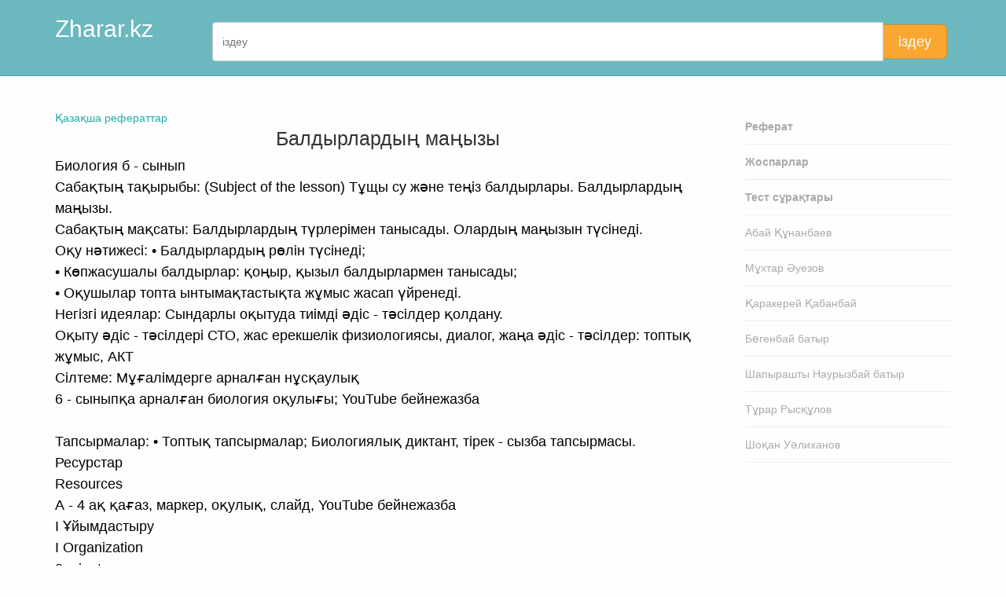

--- FILE ---
content_type: text/html; charset=UTF-8
request_url: https://zharar.kz/id/54059
body_size: 3777
content:
<!DOCTYPE html>
  <html lang="kk">
<head>
  <base href="https://zharar.kz/"/>
  <meta charset="utf-8">
  <title>Балдырлардың маңызы</title>

      <meta name="description" content="Тұщы су және теңіз балдырлары, балдырлардың маңызы, биологиядан қысқа мерзімді жоспар, биология 6 сынып">
    <meta name="author" content="Rauan Iskakov">
  <meta name="referrer" content="origin">
  <meta name="theme-color" content="#22aba6" />

      <link rel="amphtml" href="https://zharar.kz/amp/piece/54059">
    
        <link rel="canonical" href="https://zharar.kz/id/54059">
  
  <meta name="viewport" content="width=device-width, initial-scale=1, maximum-scale=1">

  <link type="text/css" rel="stylesheet" href="themes/css/bootstrap-3.2.0/css/bootstrap.min.css">

  <link type="text/css" rel="stylesheet" href="themes/css/custom-icons/css/custom-icons.css">
  <link type="text/css" rel="stylesheet" href="themes/css/custom-icons/css/custom-icons-ie7.css">

  <link type="text/css" rel="stylesheet" href="themes/css/layout.css">
  <link type="text/css" id="colors" rel="stylesheet" href="themes/css/colors.css">
  <link type="text/css" rel="stylesheet" href="themes/css/custom_v1.css?v2">

  
  <script src="themes/js/modernizr-2.6.1.min.js"></script>
  <script type="text/javascript" src="themes/js/jquery/jquery-1.10.2.min.js"></script>

  <link rel="apple-touch-icon-precomposed" sizes="57x57" href="assets/favicon/apple-touch-icon-57x57.png" />
<link rel="apple-touch-icon-precomposed" sizes="114x114" href="assets/favicon/apple-touch-icon-114x114.png" />
<link rel="apple-touch-icon-precomposed" sizes="72x72" href="assets/favicon/apple-touch-icon-72x72.png" />
<link rel="apple-touch-icon-precomposed" sizes="144x144" href="assets/favicon/apple-touch-icon-144x144.png" />
<link rel="apple-touch-icon-precomposed" sizes="60x60" href="assets/favicon/apple-touch-icon-60x60.png" />
<link rel="apple-touch-icon-precomposed" sizes="120x120" href="assets/favicon/apple-touch-icon-120x120.png" />
<link rel="apple-touch-icon-precomposed" sizes="76x76" href="assets/favicon/apple-touch-icon-76x76.png" />
<link rel="apple-touch-icon-precomposed" sizes="152x152" href="assets/favicon/apple-touch-icon-152x152.png" />
<link rel="icon" type="image/png" href="assets/favicon/favicon-196x196.png" sizes="196x196" />
<link rel="icon" type="image/png" href="assets/favicon/favicon-96x96.png" sizes="96x96" />
<link rel="icon" type="image/png" href="assets/favicon/favicon-32x32.png" sizes="32x32" />
<link rel="icon" type="image/png" href="assets/favicon/favicon-16x16.png" sizes="16x16" />
<link rel="icon" type="image/png" href="assets/favicon/favicon-128.png" sizes="128x128" />
<meta name="application-name" content="Zharar.kz"/>
<meta name="msapplication-TileColor" content="#FFFFFF" />
<meta name="msapplication-TileImage" content="assets/favicon/mstile-144x144.png" />
<meta name="msapplication-square70x70logo" content="assets/favicon/mstile-70x70.png" />
<meta name="msapplication-square150x150logo" content="assets/favicon/mstile-150x150.png" />
<meta name="msapplication-wide310x150logo" content="assets/favicon/mstile-310x150.png" />
<meta name="msapplication-square310x310logo" content="assets/favicon/mstile-310x310.png" /></head>
<body>
    <section id="page">
            <header class="page-header">
          <div class="container">
            <div class="row">
              <div class="col-sm-2">
                <h2><a href="/" class="logo">Zharar.kz</a></h2>
              </div>
              <div class="col-sm-10 hidden-xs">
              <form action="https://www.google.com/search" method="GET" class="form-search" id="mobiSearchForm">
                <div class="input-group">
                  <input type="text" name="q" class="form-control" id="mobiSearchInput" placeholder="іздеу" autocomplete="off" required>
                  <span class="input-group-btn">
                    <button class="btn btn-lg btn-warning" type="submit">іздеу</button>
                  </span>
                </div>
                <input type="hidden" name="sitesearch" value="zharar.kz">
                <input type="hidden" name="ie" value="UTF-8">
                <input type="hidden" name="oe" value="UTF-8">
              </form>
              </div>
            </div>
          </div>
        </header>
        <section id="content" class="mt30">
      <div class="container">
        <div class="row">
          <div class="col-sm-9">
            <a href="list">Қазақша рефераттар</a>
<center><h1>Балдырлардың маңызы</h1></center>
<p class="nocopy"> Биология б - сынып<br>Сабақтың тақырыбы: (Subject of the lesson) Тұщы су және теңіз балдырлары. Балдырлардың маңызы.<br>Сабақтың мақсаты: Балдырлардың түрлерімен танысады. Олардың маңызын түсінеді.<br>Оқу нәтижесі: • Балдырлардың рөлін түсінеді;<br>• Көпжасушалы балдырлар: қоңыр, қызыл балдырлармен танысады;<br>• Оқушылар топта ынтымақтастықта жұмыс жасап үйренеді.<br>Негізгі идеялар: Сындарлы оқытуда тиімді әдіс - тәсілдер қолдану.<br>Оқыту әдіс - тәсілдері СТО, жас ерекшелік физиологиясы, диалог, жаңа әдіс - тәсілдер: топтық жұмыс, АКТ<br>Сілтеме: Мұғалімдерге арналған нұсқаулық<br>6 - сыныпқа арналған биология оқулығы; YouTube бейнежазба<br><br>Тапсырмалар: • Топтық тапсырмалар; Биологиялық диктант, тірек - сызба тапсырмасы.<br>Ресурстар<br>Resources<br>А - 4 ақ қағаз, маркер, оқулық, слайд, YouTube бейнежазба<br>І Ұйымдастыру<br>I Organization<br>2 minutes<br>Амандасу - Good morning students!<br>- Sit down!<br>- We'll start our lesson! Let's go to the group.<br>Оқушыларды таратпа қағаз арқылы 4 топқа бөлу.<br><br>ІІ Үй тапсырмасын тексеру (7 мин)<br>Биологиялық диктант арқылы үй тапсырмасын тексеру.<br><br>ІІІ Жаңа сабақты меңгеру 15 minutes<br>Mastering a new topic<br>Brain attack - миға шабуыл Тақырыпты ашатын бейнежазба көреді. Әр топқа берілген тақырыпты оқып, кластерді дәптерге жазады.<br>1 - топ: Қоңыр балдырлар<br>2 - топ: Қызыл балдырлар<br>3 - топ: Балдырлардың маңызы<br>4 - топ: Балдырлар<br><br>ІV Жаңа сабақты бекіту<br>ІV Approval<br>10 minutes Әр топқа жұмбақ құруға тапсырма беріледі.<br>1 - топ: Ламинария<br>2 - топ: Саргассум<br>3 - топ: Хломидоманада<br>4 - топ: Балдыр<br>V Үй тапсырмасын беру (1 мин)<br>Home task 1 minutes &33; 87 - cурет салу А, В, С деңгейлік сұраққа жауап беруге дайындалу.<br>Өсімдік қалемшесін әкелу.<br><br>VІ Бағалау<br>Evaluation 2 minutes Оқушыларды бағалау. Марапаттау.<br><br>VІІ Қорытындылау<br>Summary 3 minutes<br>Reflexes<br>Сабақты қорыту. Рефлексия алу.<br><br>Тұщы су және теңіз балдырлары. Балдырлардың маңызы. жүктеу
 </p>          </div>
          <div class="col-sm-3">
	<nav id="subnav">
    <ul>
      <li><a href="list"><b>Реферат</b></a></li>
      <li><a href="jospar/list"><b>Жоспарлар</b></a></li>
      <li><a href="question/list"><b>Тест сұрақтары</b></a></li>
      <li><a href="plink/abai">Абай Құнанбаев</a></li>
      <li><a href="plink/muhtar">Мұхтар Әуезов</a></li>
      <li><a href="plink/kabanbai">Қаракерей Қабанбай</a></li>
      <li><a href="plink/bogenbai">Бөгенбай батыр</a></li>
      <li><a href="plink/naurizbai">Шапырашты Наурызбай батыр</a></li>
      <li><a href="plink/turar">Тұрар Рысқұлов</a></li>
      <li><a href="plink/shokan">Шоқан Уәлиханов</a></li>
    </ul>
  </nav>
</div>
        </div>
      </div>
      <br><br>
    </section>
  </section>

      <footer class="footerPad1">
		    <section id="mainFooter">
					<div class="container">
						<div class="row">
							<div class="col-sm-6">
								<div class="footerWidget">
									<p>Мұғалім ісі сырттай қарапайым болғанмен – тарихтағы ең ұлы істің бірі.</p>
								</div>
							</div>

							<div class="col-sm-4">
								<div class="footerWidget">
									Zharar.kz © - қазақша ақпараттар порталы
									<address>
										<p>
											<i class="icon-mail-alt"></i>&nbsp;<a href="mailto:riskk21@gmail.com">riskk21@gmail.com</a>
										</p>
									</address>
								</div>
							</div>
							<div class="col-sm-2">
								[ 0.006 ]
							</div>
						</div>
					</div>
				</section>
		</footer>

  <script type="text/javascript" src="themes/js/jquery/respond.min.js"></script>
  <script type="text/javascript" src="themes/css/bootstrap-3.2.0/js/bootstrap.min.js"></script>

  <script type="text/javascript" src="themes/js/jquery/jquery.easing.1.3.js"></script>

  <script type="text/javascript" src="themes/js/custom_v2.js?v3"></script>
  <script type="text/javascript" src="assets/timer_load_v2.js"></script>
  
   <script src="https://cdn.jsdelivr.net/npm/axios/dist/axios.min.js"></script>
  <script type="module">
    import { initializeApp } from "https://www.gstatic.com/firebasejs/9.22.1/firebase-app.js";
    import {
      getAnalytics
    } from "https://www.gstatic.com/firebasejs/9.22.1/firebase-analytics.js";
    import { getAuth, GoogleAuthProvider, signInWithPopup } from "https://www.gstatic.com/firebasejs/9.22.1/firebase-auth.js";

    const firebaseConfig = {
      apiKey: "AIzaSyAcgx66wsd3DO1vMJ-t80grvWitFA6m7Vk",
      authDomain: "studkz-app.firebaseapp.com",
      projectId: "studkz-app",
      storageBucket: "studkz-app.appspot.com",
      messagingSenderId: "941336602312",
      appId: "1:941336602312:web:cd9c6566097d14ad3967fd",
      measurementId: "G-ZMYCJ94RNK"
    };

    // Initialize Firebase
    const app = initializeApp(firebaseConfig);
    const analytics = getAnalytics(app);
    const auth = getAuth(app);

    // Web Modular API ways
    var googleProvider = new GoogleAuthProvider();

            var googleCallbackLink = "auth/piece_id_54059";
    
    async function googleSignin() {
      document.getElementById('social-login-form').action = googleCallbackLink;
      signInWithPopup(auth, googleProvider).then(function(result) {
          result.user.getIdToken().then(function(result) {
             document.getElementById('social-login-tokenId').value = result;
             document.getElementById('social-login-form').submit();
          });
      }).catch(function(error) {
          console.log(error);
      });
    }

    document.getElementById('authgoogle').onclick = function() {
        googleSignin('google');
    };
</script>
</body>
</html>


--- FILE ---
content_type: text/css
request_url: https://zharar.kz/themes/css/custom-icons/css/custom-icons.css
body_size: 4523
content:
@font-face {
  font-family: 'custom-icons';
  src: url('../font/custom-iconsfb2e.eot?71446960');
  src: url('../font/custom-iconsfb2e.eot?71446960#iefix') format('embedded-opentype'),
       url('../font/custom-iconsfb2e.woff?71446960') format('woff'),
       url('../font/custom-iconsfb2e.ttf?71446960') format('truetype'),
       url('../font/custom-iconsfb2e.svg?71446960#custom-icons') format('svg');
  font-weight: normal;
  font-style: normal;
}
/* Chrome hack: SVG is rendered more smooth in Windozze. 100% magic, uncomment if you need it. */
/* Note, that will break hinting! In other OS-es font will be not as sharp as it could be */
/*
@media screen and (-webkit-min-device-pixel-ratio:0) {
  @font-face {
    font-family: 'custom-icons';
    src: url('../font/custom-icons.svg?71446960#custom-icons') format('svg');
  }
}
*/
 
 [class^="icon-"]:before, [class*=" icon-"]:before {
  font-family: "custom-icons";
  font-style: normal;
  font-weight: normal;
  speak: none;
 
  display: inline-block;
  text-decoration: inherit;
  width: 1em;
  margin-right: .2em;
  text-align: center;
  /* opacity: .8; */
 
  /* For safety - reset parent styles, that can break glyph codes*/
  font-variant: normal;
  text-transform: none;
     
  /* fix buttons height, for twitter bootstrap */
  line-height: 1em;
 
  /* Animation center compensation - margins should be symmetric */
  /* remove if not needed */
  margin-left: .2em;
 
  /* you can be more comfortable with increased icons size */
  /* font-size: 120%; */
 
  /* Uncomment for 3D effect */
  /* text-shadow: 1px 1px 1px rgba(127, 127, 127, 0.3); */
}
 
.icon-glass:before { content: '\e807'; } /* '' */
.icon-up-open-big:before { content: '\e806'; } /* '' */
.icon-search:before { content: '\e809'; } /* '' */
.icon-mail:before { content: '\e80a'; } /* '' */
.icon-mail-alt:before { content: '\e810'; } /* '' */
.icon-heart:before { content: '\e811'; } /* '' */
.icon-heart-empty:before { content: '\e814'; } /* '' */
.icon-star:before { content: '\e815'; } /* '' */
.icon-star-empty:before { content: '\e818'; } /* '' */
.icon-star-half:before { content: '\e819'; } /* '' */
.icon-star-half-alt:before { content: '\e81b'; } /* '' */
.icon-user-1:before { content: '\e81d'; } /* '' */
.icon-users:before { content: '\e81f'; } /* '' */
.icon-male:before { content: '\e821'; } /* '' */
.icon-female:before { content: '\e823'; } /* '' */
.icon-video:before { content: '\e825'; } /* '' */
.icon-videocam:before { content: '\e827'; } /* '' */
.icon-picture:before { content: '\e829'; } /* '' */
.icon-camera:before { content: '\e82b'; } /* '' */
.icon-camera-alt:before { content: '\e82d'; } /* '' */
.icon-th-large:before { content: '\e80b'; } /* '' */
.icon-th:before { content: '\e80c'; } /* '' */
.icon-th-list:before { content: '\e80d'; } /* '' */
.icon-ok:before { content: '\e80e'; } /* '' */
.icon-ok-circled:before { content: '\e80f'; } /* '' */
.icon-ok-circled2:before { content: '\e812'; } /* '' */
.icon-ok-squared:before { content: '\e813'; } /* '' */
.icon-cancel:before { content: '\e816'; } /* '' */
.icon-cancel-circled:before { content: '\e817'; } /* '' */
.icon-cancel-circled2:before { content: '\e81a'; } /* '' */
.icon-plus-1:before { content: '\e81c'; } /* '' */
.icon-plus-circled:before { content: '\e81e'; } /* '' */
.icon-plus-squared:before { content: '\e820'; } /* '' */
.icon-plus-squared-small:before { content: '\e822'; } /* '' */
.icon-minus:before { content: '\e824'; } /* '' */
.icon-minus-circled:before { content: '\e826'; } /* '' */
.icon-minus-squared:before { content: '\e828'; } /* '' */
.icon-minus-squared-alt:before { content: '\e82a'; } /* '' */
.icon-minus-squared-small:before { content: '\e82c'; } /* '' */
.icon-help:before { content: '\e82e'; } /* '' */
.icon-help-circled:before { content: '\e82f'; } /* '' */
.icon-info-circled:before { content: '\e836'; } /* '' */
.icon-info:before { content: '\e837'; } /* '' */
.icon-home:before { content: '\e83e'; } /* '' */
.icon-link:before { content: '\e83f'; } /* '' */
.icon-unlink:before { content: '\e846'; } /* '' */
.icon-link-ext:before { content: '\e847'; } /* '' */
.icon-link-ext-alt:before { content: '\e84e'; } /* '' */
.icon-attach:before { content: '\e84f'; } /* '' */
.icon-lock:before { content: '\e856'; } /* '' */
.icon-lock-open:before { content: '\e857'; } /* '' */
.icon-lock-open-alt:before { content: '\e85d'; } /* '' */
.icon-pin:before { content: '\e861'; } /* '' */
.icon-eye:before { content: '\e862'; } /* '' */
.icon-eye-off:before { content: '\e86a'; } /* '' */
.icon-tag-1:before { content: '\e86b'; } /* '' */
.icon-tags:before { content: '\e872'; } /* '' */
.icon-bookmark:before { content: '\e873'; } /* '' */
.icon-bookmark-empty:before { content: '\e874'; } /* '' */
.icon-flag:before { content: '\e875'; } /* '' */
.icon-flag-empty:before { content: '\e830'; } /* '' */
.icon-flag-checkered:before { content: '\e835'; } /* '' */
.icon-thumbs-up:before { content: '\e838'; } /* '' */
.icon-thumbs-down:before { content: '\e83d'; } /* '' */
.icon-thumbs-up-alt:before { content: '\e840'; } /* '' */
.icon-thumbs-down-alt:before { content: '\e845'; } /* '' */
.icon-download:before { content: '\e848'; } /* '' */
.icon-upload:before { content: '\e84d'; } /* '' */
.icon-download-cloud:before { content: '\e850'; } /* '' */
.icon-upload-cloud:before { content: '\e855'; } /* '' */
.icon-reply:before { content: '\e858'; } /* '' */
.icon-reply-all:before { content: '\e85c'; } /* '' */
.icon-forward:before { content: '\e860'; } /* '' */
.icon-quote-left:before { content: '\e863'; } /* '' */
.icon-quote-right:before { content: '\e869'; } /* '' */
.icon-code:before { content: '\e86c'; } /* '' */
.icon-export:before { content: '\e871'; } /* '' */
.icon-export-alt:before { content: '\e878'; } /* '' */
.icon-pencil:before { content: '\e877'; } /* '' */
.icon-pencil-squared:before { content: '\e876'; } /* '' */
.icon-edit:before { content: '\e831'; } /* '' */
.icon-print:before { content: '\e834'; } /* '' */
.icon-retweet:before { content: '\e839'; } /* '' */
.icon-keyboard:before { content: '\e83c'; } /* '' */
.icon-gamepad:before { content: '\e841'; } /* '' */
.icon-comment-1:before { content: '\e844'; } /* '' */
.icon-chat-1:before { content: '\e849'; } /* '' */
.icon-comment-2:before { content: '\e84c'; } /* '' */
.icon-chat:before { content: '\e851'; } /* '' */
.icon-bell:before { content: '\e854'; } /* '' */
.icon-bell-alt:before { content: '\e859'; } /* '' */
.icon-attention-alt:before { content: '\e85e'; } /* '' */
.icon-attention:before { content: '\e85f'; } /* '' */
.icon-attention-circle:before { content: '\e864'; } /* '' */
.icon-location:before { content: '\e868'; } /* '' */
.icon-direction:before { content: '\e86d'; } /* '' */
.icon-compass:before { content: '\e870'; } /* '' */
.icon-trash:before { content: '\e879'; } /* '' */
.icon-doc:before { content: '\e87a'; } /* '' */
.icon-docs:before { content: '\e87b'; } /* '' */
.icon-doc-text:before { content: '\e832'; } /* '' */
.icon-doc-inv:before { content: '\e833'; } /* '' */
.icon-doc-text-inv:before { content: '\e83a'; } /* '' */
.icon-folder:before { content: '\e83b'; } /* '' */
.icon-folder-open:before { content: '\e842'; } /* '' */
.icon-folder-empty:before { content: '\e843'; } /* '' */
.icon-folder-open-empty:before { content: '\e84a'; } /* '' */
.icon-box:before { content: '\e84b'; } /* '' */
.icon-rss-1:before { content: '\e852'; } /* '' */
.icon-rss-squared:before { content: '\e853'; } /* '' */
.icon-phone:before { content: '\e85a'; } /* '' */
.icon-phone-squared:before { content: '\e85b'; } /* '' */
.icon-menu:before { content: '\e866'; } /* '' */
.icon-cog:before { content: '\e865'; } /* '' */
.icon-cog-alt:before { content: '\e867'; } /* '' */
.icon-wrench:before { content: '\e86e'; } /* '' */
.icon-basket:before { content: '\e86f'; } /* '' */
.icon-calendar:before { content: '\e87e'; } /* '' */
.icon-calendar-empty:before { content: '\e87d'; } /* '' */
.icon-login:before { content: '\e87c'; } /* '' */
.icon-logout:before { content: '\e87f'; } /* '' */
.icon-mic:before { content: '\e882'; } /* '' */
.icon-mute:before { content: '\e883'; } /* '' */
.icon-volume-off:before { content: '\e886'; } /* '' */
.icon-volume-down:before { content: '\e887'; } /* '' */
.icon-volume-up:before { content: '\e889'; } /* '' */
.icon-headphones:before { content: '\e88b'; } /* '' */
.icon-clock-1:before { content: '\e88c'; } /* '' */
.icon-lightbulb:before { content: '\e88d'; } /* '' */
.icon-block:before { content: '\e88e'; } /* '' */
.icon-resize-full:before { content: '\e88f'; } /* '' */
.icon-resize-full-alt:before { content: '\e890'; } /* '' */
.icon-resize-small:before { content: '\e891'; } /* '' */
.icon-resize-vertical:before { content: '\e892'; } /* '' */
.icon-resize-horizontal:before { content: '\e893'; } /* '' */
.icon-move:before { content: '\e894'; } /* '' */
.icon-zoom-in:before { content: '\e895'; } /* '' */
.icon-zoom-out:before { content: '\e896'; } /* '' */
.icon-down-circle2:before { content: '\e897'; } /* '' */
.icon-up-circle2:before { content: '\e898'; } /* '' */
.icon-left-circled2:before { content: '\e880'; } /* '' */
.icon-right-circled2:before { content: '\e881'; } /* '' */
.icon-down-dir:before { content: '\e884'; } /* '' */
.icon-up-dir:before { content: '\e885'; } /* '' */
.icon-left-dir:before { content: '\e888'; } /* '' */
.icon-right-dir:before { content: '\e88a'; } /* '' */
.icon-down-open:before { content: '\e899'; } /* '' */
.icon-left-open:before { content: '\e89a'; } /* '' */
.icon-right-open:before { content: '\e89b'; } /* '' */
.icon-up-open:before { content: '\e89c'; } /* '' */
.icon-angle-left:before { content: '\e89d'; } /* '' */
.icon-angle-right:before { content: '\e89e'; } /* '' */
.icon-angle-up:before { content: '\e89f'; } /* '' */
.icon-angle-down:before { content: '\e8a0'; } /* '' */
.icon-angle-circled-left:before { content: '\e8a1'; } /* '' */
.icon-angle-circled-right:before { content: '\e8a2'; } /* '' */
.icon-angle-circled-up:before { content: '\e8a3'; } /* '' */
.icon-angle-circled-down:before { content: '\e8a4'; } /* '' */
.icon-angle-double-left:before { content: '\e8a5'; } /* '' */
.icon-angle-double-right:before { content: '\e8a6'; } /* '' */
.icon-angle-double-up:before { content: '\e8a7'; } /* '' */
.icon-angle-double-down:before { content: '\e8aa'; } /* '' */
.icon-down:before { content: '\e8b7'; } /* '' */
.icon-left:before { content: '\e8c6'; } /* '' */
.icon-right:before { content: '\e8c7'; } /* '' */
.icon-up:before { content: '\e8d6'; } /* '' */
.icon-down-1:before { content: '\e8d7'; } /* '' */
.icon-left-1:before { content: '\e8f4'; } /* '' */
.icon-right-1:before { content: '\e8f5'; } /* '' */
.icon-up-1:before { content: '\e8f3'; } /* '' */
.icon-right-hand:before { content: '\e8f8'; } /* '' */
.icon-left-hand:before { content: '\e906'; } /* '' */
.icon-up-hand:before { content: '\e907'; } /* '' */
.icon-down-hand:before { content: '\e928'; } /* '' */
.icon-left-circled:before { content: '\e927'; } /* '' */
.icon-right-circled:before { content: '\e926'; } /* '' */
.icon-up-circled:before { content: '\e925'; } /* '' */
.icon-down-circled:before { content: '\e929'; } /* '' */
.icon-cw:before { content: '\e945'; } /* '' */
.icon-ccw:before { content: '\e946'; } /* '' */
.icon-arrows-cw:before { content: '\e8a8'; } /* '' */
.icon-level-up:before { content: '\e8ab'; } /* '' */
.icon-level-down:before { content: '\e8b8'; } /* '' */
.icon-shuffle:before { content: '\e8c5'; } /* '' */
.icon-exchange:before { content: '\e8c8'; } /* '' */
.icon-expand:before { content: '\e8d5'; } /* '' */
.icon-collapse:before { content: '\e8d8'; } /* '' */
.icon-expand-right:before { content: '\e8e5'; } /* '' */
.icon-music:before { content: '\e808'; } /* '' */
.icon-play:before { content: '\e8f6'; } /* '' */
.icon-play-circled:before { content: '\e8f7'; } /* '' */
.icon-play-circle2:before { content: '\e905'; } /* '' */
.icon-stop:before { content: '\e908'; } /* '' */
.icon-pause:before { content: '\e915'; } /* '' */
.icon-to-end:before { content: '\e916'; } /* '' */
.icon-to-end-alt:before { content: '\e923'; } /* '' */
.icon-to-start:before { content: '\e924'; } /* '' */
.icon-to-start-alt:before { content: '\e92a'; } /* '' */
.icon-fast-fw:before { content: '\e943'; } /* '' */
.icon-fast-bw:before { content: '\e944'; } /* '' */
.icon-eject:before { content: '\e8a9'; } /* '' */
.icon-target:before { content: '\e8ac'; } /* '' */
.icon-signal:before { content: '\e8b9'; } /* '' */
.icon-award:before { content: '\e8c4'; } /* '' */
.icon-desktop:before { content: '\e8c9'; } /* '' */
.icon-laptop:before { content: '\e8d4'; } /* '' */
.icon-tablet:before { content: '\e8d9'; } /* '' */
.icon-mobile:before { content: '\e8e4'; } /* '' */
.icon-inbox:before { content: '\e8e7'; } /* '' */
.icon-globe:before { content: '\e8f2'; } /* '' */
.icon-sun:before { content: '\e8f9'; } /* '' */
.icon-cloud:before { content: '\e904'; } /* '' */
.icon-flash:before { content: '\e909'; } /* '' */
.icon-moon:before { content: '\e914'; } /* '' */
.icon-umbrella:before { content: '\e917'; } /* '' */
.icon-flight:before { content: '\e922'; } /* '' */
.icon-fighter-jet:before { content: '\e92b'; } /* '' */
.icon-leaf:before { content: '\e92c'; } /* '' */
.icon-font:before { content: '\e941'; } /* '' */
.icon-bold:before { content: '\e942'; } /* '' */
.icon-italic:before { content: '\e8ad'; } /* '' */
.icon-text-height:before { content: '\e8b6'; } /* '' */
.icon-text-width:before { content: '\e8ba'; } /* '' */
.icon-align-left:before { content: '\e8c3'; } /* '' */
.icon-align-center:before { content: '\e8ca'; } /* '' */
.icon-align-right:before { content: '\e8d3'; } /* '' */
.icon-align-justify:before { content: '\e8da'; } /* '' */
.icon-list:before { content: '\e8e3'; } /* '' */
.icon-indent-left:before { content: '\e8e8'; } /* '' */
.icon-indent-right:before { content: '\e8f1'; } /* '' */
.icon-list-bullet:before { content: '\e8fa'; } /* '' */
.icon-list-numbered:before { content: '\e903'; } /* '' */
.icon-strike:before { content: '\e90a'; } /* '' */
.icon-underline:before { content: '\e913'; } /* '' */
.icon-superscript:before { content: '\e918'; } /* '' */
.icon-subscript:before { content: '\e921'; } /* '' */
.icon-table:before { content: '\e92d'; } /* '' */
.icon-columns:before { content: '\e92e'; } /* '' */
.icon-crop:before { content: '\e93f'; } /* '' */
.icon-scissors:before { content: '\e940'; } /* '' */
.icon-paste:before { content: '\e8ae'; } /* '' */
.icon-briefcase:before { content: '\e8b5'; } /* '' */
.icon-suitcase:before { content: '\e8bb'; } /* '' */
.icon-ellipsis:before { content: '\e8c2'; } /* '' */
.icon-ellipsis-vert:before { content: '\e8cb'; } /* '' */
.icon-off:before { content: '\e8d2'; } /* '' */
.icon-road:before { content: '\e8db'; } /* '' */
.icon-list-alt:before { content: '\e8e2'; } /* '' */
.icon-qrcode:before { content: '\e8e9'; } /* '' */
.icon-barcode:before { content: '\e8f0'; } /* '' */
.icon-book:before { content: '\e8fb'; } /* '' */
.icon-ajust:before { content: '\e902'; } /* '' */
.icon-tint:before { content: '\e90b'; } /* '' */
.icon-check:before { content: '\e912'; } /* '' */
.icon-check-empty:before { content: '\e919'; } /* '' */
.icon-circle:before { content: '\e920'; } /* '' */
.icon-circle-empty:before { content: '\e92f'; } /* '' */
.icon-dot-circled:before { content: '\e930'; } /* '' */
.icon-asterisk:before { content: '\e93d'; } /* '' */
.icon-gift:before { content: '\e93e'; } /* '' */
.icon-fire:before { content: '\e8af'; } /* '' */
.icon-magnet:before { content: '\e8b4'; } /* '' */
.icon-chart-bar:before { content: '\e8bc'; } /* '' */
.icon-ticket:before { content: '\e8c1'; } /* '' */
.icon-credit-card:before { content: '\e8cc'; } /* '' */
.icon-floppy:before { content: '\e8d1'; } /* '' */
.icon-megaphone:before { content: '\e8dc'; } /* '' */
.icon-hdd:before { content: '\e8e1'; } /* '' */
.icon-key:before { content: '\e8ea'; } /* '' */
.icon-fork:before { content: '\e8ef'; } /* '' */
.icon-rocket:before { content: '\e8fc'; } /* '' */
.icon-bug:before { content: '\e901'; } /* '' */
.icon-certificate:before { content: '\e90c'; } /* '' */
.icon-tasks:before { content: '\e911'; } /* '' */
.icon-filter:before { content: '\e91a'; } /* '' */
.icon-beaker:before { content: '\e91f'; } /* '' */
.icon-magic:before { content: '\e931'; } /* '' */
.icon-truck:before { content: '\e932'; } /* '' */
.icon-money:before { content: '\e93b'; } /* '' */
.icon-euro:before { content: '\e93c'; } /* '' */
.icon-pound:before { content: '\e8b0'; } /* '' */
.icon-dollar:before { content: '\e8b3'; } /* '' */
.icon-rupee:before { content: '\e8bd'; } /* '' */
.icon-yen:before { content: '\e8c0'; } /* '' */
.icon-rouble:before { content: '\e8cd'; } /* '' */
.icon-try:before { content: '\e8d0'; } /* '' */
.icon-won:before { content: '\e8dd'; } /* '' */
.icon-bitcoin:before { content: '\e8e0'; } /* '' */
.icon-sort:before { content: '\e8eb'; } /* '' */
.icon-sort-down:before { content: '\e8ee'; } /* '' */
.icon-sort-up:before { content: '\e8fd'; } /* '' */
.icon-sort-alt-up:before { content: '\e900'; } /* '' */
.icon-sort-alt-down:before { content: '\e90d'; } /* '' */
.icon-sort-name-up:before { content: '\e910'; } /* '' */
.icon-sort-name-down:before { content: '\e91b'; } /* '' */
.icon-sort-number-up:before { content: '\e91e'; } /* '' */
.icon-sort-number-down:before { content: '\e933'; } /* '' */
.icon-hammer:before { content: '\e934'; } /* '' */
.icon-gauge:before { content: '\e939'; } /* '' */
.icon-sitemap:before { content: '\e93a'; } /* '' */
.icon-spinner:before { content: '\e8b1'; } /* '' */
.icon-coffee:before { content: '\e8b2'; } /* '' */
.icon-food:before { content: '\e8be'; } /* '' */
.icon-beer:before { content: '\e8bf'; } /* '' */
.icon-user-md:before { content: '\e8ce'; } /* '' */
.icon-stethoscope:before { content: '\e8cf'; } /* '' */
.icon-ambulance:before { content: '\e8de'; } /* '' */
.icon-medkit:before { content: '\e8df'; } /* '' */
.icon-h-sigh:before { content: '\e8ec'; } /* '' */
.icon-hospital:before { content: '\e8ed'; } /* '' */
.icon-building:before { content: '\e8fe'; } /* '' */
.icon-smile:before { content: '\e8ff'; } /* '' */
.icon-frown:before { content: '\e90e'; } /* '' */
.icon-meh:before { content: '\e90f'; } /* '' */
.icon-anchor:before { content: '\e91c'; } /* '' */
.icon-terminal:before { content: '\e91d'; } /* '' */
.icon-eraser:before { content: '\e935'; } /* '' */
.icon-puzzle:before { content: '\e936'; } /* '' */
.icon-shield:before { content: '\e937'; } /* '' */
.icon-extinguisher:before { content: '\e938'; } /* '' */
.icon-bullseye:before { content: '\e947'; } /* '' */
.icon-wheelchair:before { content: '\e94b'; } /* '' */
.icon-adn:before { content: '\e94c'; } /* '' */
.icon-android:before { content: '\e952'; } /* '' */
.icon-apple:before { content: '\e953'; } /* '' */
.icon-bitbucket:before { content: '\e954'; } /* '' */
.icon-bitbucket-squared:before { content: '\e955'; } /* '' */
.icon-css3:before { content: '\e956'; } /* '' */
.icon-dribbble:before { content: '\e957'; } /* '' */
.icon-dropbox:before { content: '\e958'; } /* '' */
.icon-facebook-1:before { content: '\e959'; } /* '' */
.icon-facebook-squared:before { content: '\e95a'; } /* '' */
.icon-flickr:before { content: '\e95b'; } /* '' */
.icon-foursquare:before { content: '\e95c'; } /* '' */
.icon-github:before { content: '\e95d'; } /* '' */
.icon-github-squared:before { content: '\e95e'; } /* '' */
.icon-github-circled:before { content: '\e95f'; } /* '' */
.icon-gittip:before { content: '\e960'; } /* '' */
.icon-gplus-squared:before { content: '\e961'; } /* '' */
.icon-gplus-1:before { content: '\e962'; } /* '' */
.icon-html5:before { content: '\e948'; } /* '' */
.icon-instagramm:before { content: '\e94a'; } /* '' */
.icon-linkedin-squared:before { content: '\e94d'; } /* '' */
.icon-linux:before { content: '\e951'; } /* '' */
.icon-linkedin-1:before { content: '\e963'; } /* '' */
.icon-maxcdn:before { content: '\e964'; } /* '' */
.icon-pagelines:before { content: '\e965'; } /* '' */
.icon-pinterest-circled:before { content: '\e966'; } /* '' */
.icon-pinterest-squared:before { content: '\e967'; } /* '' */
.icon-renren:before { content: '\e968'; } /* '' */
.icon-skype:before { content: '\e969'; } /* '' */
.icon-stackexchange:before { content: '\e96a'; } /* '' */
.icon-stackoverflow:before { content: '\e96b'; } /* '' */
.icon-trello:before { content: '\e96c'; } /* '' */
.icon-tumblr:before { content: '\e96d'; } /* '' */
.icon-tumblr-squared:before { content: '\e96e'; } /* '' */
.icon-twitter-squared:before { content: '\e96f'; } /* '' */
.icon-twitter-bird:before { content: '\e970'; } /* '' */
.icon-vimeo-squared:before { content: '\e971'; } /* '' */
.icon-vkontakte:before { content: '\e972'; } /* '' */
.icon-weibo:before { content: '\e949'; } /* '' */
.icon-windows:before { content: '\e94f'; } /* '' */
.icon-xing:before { content: '\e94e'; } /* '' */
.icon-xing-squared:before { content: '\e950'; } /* '' */
.icon-youtube:before { content: '\e973'; } /* '' */
.icon-youtube-squared:before { content: '\e974'; } /* '' */
.icon-youtube-play:before { content: '\e975'; } /* '' */
.icon-blank:before { content: '\e976'; } /* '' */
.icon-lemon:before { content: '\e977'; } /* '' */
.icon-plus:before { content: '\e978'; } /* '' */
.icon-left-open-mini:before { content: '\e800'; } /* '' */
.icon-right-open-mini:before { content: '\e801'; } /* '' */
.icon-up-open-mini:before { content: '\e802'; } /* '' */
.icon-down-open-big:before { content: '\e803'; } /* '' */
.icon-left-open-big:before { content: '\e804'; } /* '' */
.icon-right-open-big:before { content: '\e805'; } /* '' */
.icon-collapse-left:before { content: '\e8e6'; } /* '' */